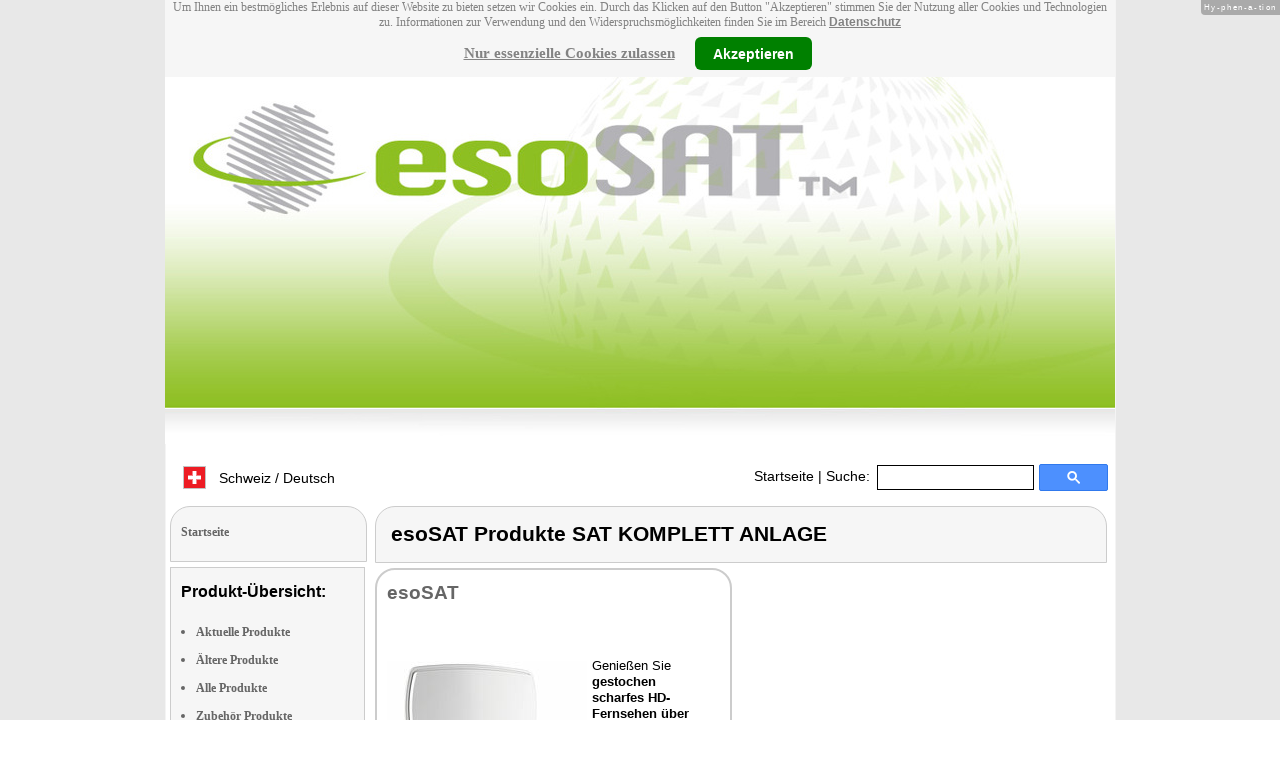

--- FILE ---
content_type: text/html
request_url: https://www.esosat.com/de_CH/sat-komplett-anlage-mtrkw-6871.html
body_size: 4904
content:
<!DOCTYPE html
  PUBLIC "-//W3C//DTD XHTML 1.0 Strict//EN" "http://www.w3.org/TR/xhtml1/DTD/xhtml1-strict.dtd">
<html xmlns="http://www.w3.org/1999/xhtml" xmlns:ff="http://xml.pearl.de/microsites/functions" xml:lang="de_CH" lang="de_CH">
   <head xmlns="" data-brandId="417" data-brandName="esoSAT" data-lang="de_CH">
      <meta http-equiv="Content-Type" content="text/html; charset=utf-8">
      <meta name="description" content="Hier finden Sie eine Gesamtübersicht aller esoSAT Produkte und deren Support-Bereich!">
      <title>esoSAT Produkte SAT KOMPLETT ANLAGE</title>
      <link rel="stylesheet" href="../support.css">
      <link rel="stylesheet" href="../forum.css"><script src="../forum.js" type="text/javascript" charset="utf-8"></script><script type="text/javascript" src="../jquery.min.js"></script><script type="text/javascript" src="../jquery-ui-1.9.2.custom.min.js"></script><script type="text/javascript" src="../factfindersearch.js"></script><link rel="stylesheet" href="../jquery-ui.css" type="text/css">
      <link rel="stylesheet" href="../jquery-ui-smoothness.min.css" type="text/css">
      <link rel="stylesheet" href="../slider.css">
      <link rel="stylesheet" href="../tiny_slider.css">
      <link rel="stylesheet" href="../pearl-sprite-eco_19082015.css"><script src="../jquery.tinycarousel.min.js" type="text/javascript" charset="utf-8"></script><script src="../jquery.simplemodal.1.4.4.min.js" type="text/javascript" charset="utf-8"></script><script src="../slider.js" type="text/javascript" charset="utf-8"></script><script src="../Hyphenator.js" type="text/javascript" charset="utf-8"></script><script type="text/javascript">
                        $(document).ready(function(){
                            $('#slider2').tinycarousel({start: 1, controls: true});

                            var $status = 'hidden';

                            $("#impressum").click(function(){
                                if ($status == 'hidden') {
                                    $('#pearl_info').show();
                                    $status = 'shown';
                                } else {
                                    $('#pearl_info').hide();
                                    $status = 'hidden';
                                }
                            })

                            $(".google_form").submit(function(){
                                var $input = $(this).find("input[name=q]");

                                var str = $input.val();
                                var regexp = new RegExp("([a-zA-Z]+)-?(\\d+)-(\\d+)");
                                var matches = str.match(regexp);

                                if (matches != null) $input.val(matches[1] + "-" + matches[2]);
                            })
                        });

                        Hyphenator.config({
                            displaytogglebox : true,
                            minwordlength : 4
                        });
                        Hyphenator.run();
                    </script><script>
                var brandId = 'UA-41612545-1';
            </script><div id="modal-lang">
         <h3>Bitte wählen Sie eine Sprache und Region</h3><br><select id="select-lang">
            <option selected value="undefined">Sprache auswählen</option>
            <option value="de">Deutsch</option>
            <option value="de_AT">Österreich / Deutsch</option>
            <option value="de_CH">Schweiz / Deutsch</option>
            <option value="fr">Français</option>
            <option value="pl">Polski</option></select></div><script src="../local.js"></script><script type="text/javascript">
                userNoticeCookie = readCookie("hideNoticeCookie1");
                if (userNoticeCookie == "1") {
                var _gaq = _gaq || [];
                _gaq.push(['_setAccount', 'UA-41612545-1']);
                _gaq.push (['_gat._anonymizeIp']);
                _gaq.push(['_trackPageview']);

                (function() {
                var ga = document.createElement('script'); ga.type = 'text/javascript'; ga.async = true;
                ga.src = ('https:' == document.location.protocol ? 'https://ssl' : 'http://www') + '.google-analytics.com/ga.js';
                var s = document.getElementsByTagName('script')[0]; s.parentNode.insertBefore(ga, s);
                })();
                }
            </script></head>
   <body>
      <div class="container">
         <div xmlns="" class="cookieNotice" style="height: 77px;">
            <div class="noticeInner" id="notice_id" data-lakes="tests"><span class="cookieNoticeText">Um Ihnen ein bestmögliches Erlebnis auf dieser Website zu bieten setzen wir Cookies
                  ein. Durch das Klicken auf den Button "Akzeptieren" stimmen Sie der Nutzung aller
                  Cookies und Technologien zu. 
                  Informationen zur Verwendung und den Widerspruchsmöglichkeiten finden Sie im Bereich
                  <a href="https://www.pearl.de/infos/datenschutz.htm#cookie_text_paragraphs_anchor"
                  target="_blank">Datenschutz</a></span><div><span onclick="onEssCookie();" class="cookieNoticeCloser_essential" style="text-decoration: underline; margin-right: 10px;">Nur essenzielle Cookies zulassen</span><span onclick="onAllCookie();" class="cookieNoticeCloser notice_details_button">Akzeptieren</span></div>
            </div>
         </div>
         <div xmlns="" class="pre-header" id="pre-header"><a href="index.html"><img class="logo" src="../02_417.jpg" alt="esoSAT" width="100%"></a></div>
         <div xmlns="" class="header" id="header">
            <table>
               <tr>
                  <td width="65%" style="text-align:left;">
                     <div id="flag" class="flag" style="margin-left:11px;"><img class="logo" src="../images/ch.png"><p style="padding-top:4px;">
                           &nbsp;Schweiz / Deutsch<span style="margin-left:11px; font-size: 8pt;"> </span></p>
                     </div><script>
                            $("#flag").click(function() {
                                openLangModal();
                            });
                        </script></td>
                  <td width="60%" valign="top">
                     <div style="padding-top: 7px;"><a href="index.html">Startseite</a>
                        | Suche:
                        
                     </div>
                  </td>
                  <td width="30%" valign="top">
                     <FORM method="GET" action="https://www.google.com/search" target="_blank" class="google_form">
                        <table cellspacing="0" cellpadding="0" style="width: 100%; padding: 0px;">
                           <tbody>
                              <tr>
                                 <td style="padding:0 5px;"><input type="text" name="q" maxlength="255" autocomplete="off" class="search_input_box" style="height: 23px; width: 150px; padding-left: 5px;" title="Suchen" dir="ltr" spellcheck="false"></td>
                                 <td><input type="image" style="background-color: #4D90FE; background-image: -moz-linear-gradient(center top , #4D90FE, #4787ED); border: 1px solid #3079ED; border-radius: 2px 2px 2px 2px; color: #FFFFFF; font-family: inherit; font-size: 11px; font-weight: bold; height: 13px; margin-top: 3px; min-width: 13px; padding: 6px 27px; width: 13px; margin-left: 0 !important;" src="/images/search_box_icon.png" title="Suchen"></td>
                              </tr>
                           </tbody>
                        </table><input type="hidden" name="domains" value="esosat.com/de_CH/"><input type="hidden" name="ie" value="UTF-8"><input type="hidden" name="oe" value="UTF-8"><input type="hidden" name="sitesearch" value="esosat.com/de_CH/" checked=""></FORM>
                  </td>
               </tr>
            </table>
         </div>
         <div xmlns="" class="left_column" id="left-column">
            <div class="startseite radius1 border2">
               <ul class="menu-list"><br><a href="index.html">Startseite</a></ul>
            </div>
            <div class="lm_item">
               <h3>Produkt-Übersicht:</h3><br><ul>
                  <li><a href="Aktuelle-esoSAT-Produkte.html">Aktuelle Produkte</a></li>
                  <li><a href="Nicht-mehr-produzierte-esoSAT-Produkte.html">Ältere Produkte</a></li>
                  <li><a href="Gesamtubersicht-esoSAT-Produkte.html">Alle Produkte</a></li>
                  <li><a href="Zubehoer-esoSAT-Produkte.html">Zubehör Produkte</a></li>
               </ul>
            </div>
            <div class="lm_item">
               <h3>Support-Elemente:</h3><br><ul class="menu-list-margin">
                  <li style="line-height: 1.3; 1"><a href="esoSAT-Produkte-mit-Handbuch-PDF-Treiber-Software-Video-Anleitung-Download-Files.html">Handbuch-, Treiber-, Video-Downloads</a></li><br><li style="line-height: 1.3; 2"><a href="esoSAT-Produkte-mit-Hotline-FAQ-Support-Hilfe-Beitragen.html">Support-FAQs</a></li><br><li style="line-height: 1.3; 3"><a href="esoSAT-Produkte-mit-Kunden-Meinungen-Bewertungen-Rezensionen-Erfahrungsberichten.html">Erfahrungen, Beiträge</a></li><br><li style="line-height: 1.3; 4"><a href="/cgi-bin/list-messages.cgi">Diskussions-Forum</a></li><br><li style="line-height: 1.3; 5"><a href="esoSAT-Produkte-mit-Testergebnissen-aus-Produkt-Tests-Testberichten.html">Testergebnisse aus Tests &amp; Testberichten</a></li><br></ul>
            </div>
            <div class="lm_item">
               <h3>Produkt-Suche:</h3><br><FORM method="GET" action="https://www.google.com/search" target="_blank" class="google_form">
                  <table cellspacing="0" cellpadding="0" style="width: 100%; padding: 0px; margin-bottom: 5px; ">
                     <tbody>
                        <tr>
                           <td><input type="text" name="q" maxlength="255" autocomplete="off" class="search_input_box" style="height: 23px; width: 70px; padding-left: 5px;" title="Suchen" dir="ltr" spellcheck="false"></td>
                           <td><input type="image" style="background-color: #4D90FE; background-image: -moz-linear-gradient(center top , #4D90FE, #4787ED); border: 1px solid #3079ED; border-radius: 2px 2px 2px 2px; color: #FFFFFF; font-family: inherit; font-size: 11px; font-weight: bold; height: 13px; margin-top: 3px; min-width: 13px; padding: 6px 27px; width: 13px; margin-left: 0 !important;" src="/images/search_box_icon.png" title="Suchen"></td>
                        </tr>
                     </tbody>
                  </table><input type="hidden" name="domains" value="esosat.com/de_CH/"><input type="hidden" name="ie" value="UTF-8"><input type="hidden" name="oe" value="UTF-8"><input type="hidden" name="sitesearch" value="esosat.com/de_CH/" checked=""></FORM>
            </div>
            <div class="lm_item">
               <h3>Shopping:</h3><br><ul class="menu-list-margin">
                  <li style="line-height: 1.3; 9"><a href="https://www.pearl.de/mtrkw-5107-flache-satellitenschuesseln-mit-twin-lnb.shtml">Parabolantenne</a></li><br><li style="line-height: 1.3; 9"><a href="https://www.pearl.de/mtrkw-5763-sat-finder.shtml">Sat Messgerät</a></li><br><li style="line-height: 1.3; 9"><a href="https://www.pearl.de/mtrkw-5328-sat-fensterdurchfuehrungen.shtml">SAT Antennenkabel Ultra-Slim</a></li><br><li style="line-height: 1.3; 9"><a href="https://www.pearl.de/mtrkw-4355-sat-antennenkabel.shtml">Antennenkabel mit F-Stecker</a></li><br><li style="line-height: 1.3; 9"><a href="https://www.pearl.de/mtrkw-6458-sat-verteiler-zweifach.shtml">SAT Verteiler</a></li><br><li style="line-height: 1.3; 9"><a href="https://www.pearl.de/mtrkw-10686-sat-winkeladapter-mit-f-stecker.shtml">F-Kupplung</a></li><br><li style="line-height: 1.3; 9"><a href="https://www.pearl.de/mtrkw-6871-sat-komplett-anlagen.shtml">Sat Komplett Anlage Digital</a></li><br><li style="line-height: 1.3; 9"><a href="https://www.pearl.de/mtrkw-124-hd-sat-receiver.shtml">Digital-Sat-Receiver HDMI</a></li><br><li style="line-height: 1.3; 9"><a href="https://www.pearl.de/nc-1434-sat-antennenkabel-adapter.shtml">Antennenkabel</a></li><br><li style="line-height: 1.3; 9"><a href="https://www.pearl.de/nc-1201-satellitenschuesseln-sat-flachantennen-sat-antennen-satelliten-schuessel.shtml">SAT Schüssel für Balkone &amp; Terrassen</a></li><br></ul>
            </div>
            <div class="lm_item">
               <ul class="menu-list"><br>Bleiben Sie mit uns im Kontakt und tragen Sie hier Ihre E-Mail-Adresse für unsere
                  HotPrice-Mail ein:
                  
               </ul>
               <form method="get" action="https://www.pearl.de/subscribe.jsps" charset="UTF-8">
                  <table cellspacing="7px" cellpadding="0" style="width: 100%; padding: 0 0px 0 0px; margin-bottom: 5px; ">
                     <tbody>
                        <tr>
                           <td><input type="text" maxlength="255" style="height: 25px; width: 95px; margin: 0;" name="email"></td>
                           <td><input type="image" style="margin: 4px 0 0 0; border: none; height: 29px" src="../images/ok_button.png" title="Suchen"></td>
                        </tr>
                     </tbody>
                  </table>
               </form>
            </div>
            <div class="lm_item">
               <h3>Mehr Hersteller-Seiten:</h3><br><ul>
                  <li style="line-height: 1.3; 10"><a href="https://www.free-tec.de/" style="font:12px verdana; !important"><b>FreeTec</b> Funk-Bluetooth-Thermometer</a></li><br></ul>
               <ul>
                  <li style="line-height: 1.3; 10"><a href="http://www.q-sonic.com/" style="font:12px verdana; !important"><b>Q-Sonic</b> Musikcenter mit Plattenspieler & Kassettendeck</a></li><br></ul>
               <ul>
                  <li style="line-height: 1.3; 10"><a href="https://www.auvisio.de/" style="font:12px verdana; !important"><b>auvisio</b> HDMI-Monitore</a></li><br></ul>
               <ul>
                  <li style="line-height: 1.3; 10"><a href="https://www.dreamaudio.info/" style="font:12px verdana; !important"><b>dream audio</b> Beamer-Halterungen</a></li><br></ul>
            </div>
            <div class="lm_item">
               <ul class="menu-list"><br><span class="impressumBigText"><b>Service- &amp; Support-Website der Marke esoSAT für die Vertriebsgebiete Deutschland, Österreich und Schweiz</b><br><br><div><u><b><a href="https://www.pearl.de/infos/datenschutz.htm" target="_blank" style="font-family: arial;font-size: 12pt; font-stretch: condensed;">Datenschutz</a></b></u></div>
                     <div id="impressum" style="cursor:pointer;"><u><b>Impressum</b></u></div></span><div id="pearl_info" style="display:none;"><span class="impressumBigText"><br><b>Verantwortlich für die Erstellung und Pflege dieser WebSite ist im Auftrag der Marke esoSAT die PEARL GmbH Deutschland</b><br></span><span class="impressumText"><br><br><span class="impressumMidText"><b>Service, Endkunden- & Großhandels-Vertrieb
                        in Deutschland:</b></span><br><br><b>PEARL GmbH</b><br>
                        PEARL-Straße 1-3
                        <br><b>D-79426 Buggingen / Germany</b><br>
                        <b>Tel.:</b> +49-(0)7631-360-200
                        <br><b>Fax:</b> +49-(0)7631-360-444
                        <br><b>Mail-Support:</b> service@pearl.de
                        <br><span class="impressumSmallText"><a href="http://www.pearl.de/infos/agb.htm" target="_blank">Allgemeinen
                        Gesch&auml;ftsbedingungen (AGB)</a></span>
                        <br><br>
                        <span class="impressumMidText"><b>Service, Endkunden- & Großhandels-Vertrieb in Österreich:</b></span><br><br><b>PEARL
                        GmbH</b><br>
                        Paketfach PEARL 10
                        <br><b>A-5005 Salzburg</b><br>
                        <b>Tel.:</b> +43 (0) 820–988-450 *
                        <br><b>Fax:</b> +43 (0) 800-234-618
                        <br><b>Mail-Support:</b> service@pearl.de
                        <br><span class="impressumSmallText"><a href="http://www.pearl.de/infos/agb.htm" target="_blank">Allgemeinen
                        Gesch&auml;ftsbedingungen (AGB)</a></span>
                        <br><br>
                        <span class="impressumMidText"><b>Service, Endkunden- & Großhandels-Vertrieb in Frankreich:</b></span><br><br>
                        <b>Pearl Diffusion</b><br>
                        B.P. 10168<br>
                        6 rue de la Scheer<br>
                        <b>F-67603 Selestat CEDEX</b><br>
                        <b>Tel:</b> +33 3 88 58 02 02<br>
                        <b>E-Mail:</b> cial@pearl.fr
                        <br><span class="impressumSmallText"><a href="https://www.pearl.fr/qui-sommes-nous/conditions-generales-vente"
                        target="_blank">Les Conditions G&#233;n&#233;rales de Vente</a></span>
                        <br><br>
                        <span class="impressumMidText"><b>Import & Großmengen-Vertrieb europaweit:</b></span><br><br><b>P.B.C.
                        GmbH</b><br>
                        PEARL-Straße 1
                        <br><b>D-79426 Buggingen / Germany</b><br>
                        <b>Tel.:</b> +49-(0)7631-360-900
                        <br><b>Fax:</b> +49-(0)7631-360-909
                        <br><b>Mail-Support:</b> pbc@pearl.de
                        <br>
                        <br>
                        Online-Streitbeilegung gemäß
                        <br>Art. 14 Abs. 1 ODR-VO
                        <br>und § 36 VSBG:
                        <br>Die Europäische Kommission
                        <br>stellt eine Plattform zur
                        <br>Online-Streitbeilegung (OS)
                        <br>bereit, die Sie unter
                        <br><span class="impressumSmallText"><a href="http://ec.europa.eu/consumers/odr/"
                        target="_blank">www.ec.europa.eu/consumers/odr/</a></span>
                        <br>finden. Zur Teilnahme an
                        <br>einem Streitbeilegungs-
                        <br>verfahren vor einer 
                        <br>Verbraucherschlichtungsstelle
                        <br>sind wir nicht verpflichtet
                        <br>und nicht bereit.
                        <br></span><br><span class="impressumSmallText">
                        * Telefongeb. Österreich: 20 Cent / Min. aus dem österr.
                        Festnetz, Preise aus Mobilfunknetzen ggfs. abweichend</span><br><span class="impressumSmallText"></span><br><br><span class="impressumSmallText"><b>Updated:</b> 29.08.2024 13:45</span></div>
               </ul><br></div>
         </div>
         <div class="main_column">
            <div class="subtitle radius1 border2 title1">
               <h2>esoSAT Produkte SAT KOMPLETT ANLAGE</h2>
            </div>
            <div class="left_block hyphenate">
               <div class="block_body radius3 border3">
                  <h2 class="title"><a href="SatTV-Set-Single-REF-15078-919.shtml" style="font-size: 14pt;">esoSAT</a></h2>
                  <div class="main_text"><a href="SatTV-Set-Single-REF-15078-919.shtml"><img class="pic" src="../sm/ref15078_7.jpg" alt="esoSAT; HD-Sat-Receiver HD-Sat-Receiver " height="150"></img></a><div>
                        <p>Genießen Sie <b>gestochen scharfes HD-Fernsehen über Satellit.</b> 
                           Komplett-Paket mit <b>Single-LNB:</b> für 1 Receiver.
                        </p>
                     </div><img alt="grey_box_top" class="grey_box_top" src="../images/grey_top.jpg" width="333"></img><div class="grey_box">
                        <div class="bezugsquelle"><strong>Bezugsquelle für</strong> Sat Komplett Anlage 
                        </div>
                        <div class="bezugsquelle"><strong></strong> 
                        </div>
                        <div class="bezugsquelle"><strong><a href="https://www.pearl.de/a-REF15078-1200.shtml">Pearl € 128,15*
                                 </a></strong> 
                        </div>
                     </div><img alt="grey_box_bottom" class="grey_box_bottom" src="../images/grey_bottom.jpg" width="333"></img><h3>Vorhandene Support-Elemente:</h3>
                     <p class="descr"><span><a href="SatTV-Set-Single-REF-15078-919.shtml#downloads">2 Download Handbuch, Treiber usw.</a></span><span> • <a href="SatTV-Set-Single-REF-15078-919.shtml#faqs">2 Support-FAQs</a></span><span></span><span></span><span> • <a href="SatTV-Set-Single-REF-15078-919.shtml#tests">2 Pressestimmen &amp; Auszeichnungen</a></span><span></span><span></span></p>
                     <div class="support-bereich"><a href="SatTV-Set-Single-REF-15078-919.shtml"><img alt="button_support_grey" class="button_support_grey" src="../images/button_support_red.png"></img> Support-Bereich</a></div>
                  </div>
               </div>
            </div><br style="clear:both;"></br><div class="subtitle_bottom radius2 border2">
               <h2>esoSAT Produkte SAT KOMPLETT ANLAGE</h2>
            </div><br></br></div>
      </div>
   </body>
</html>